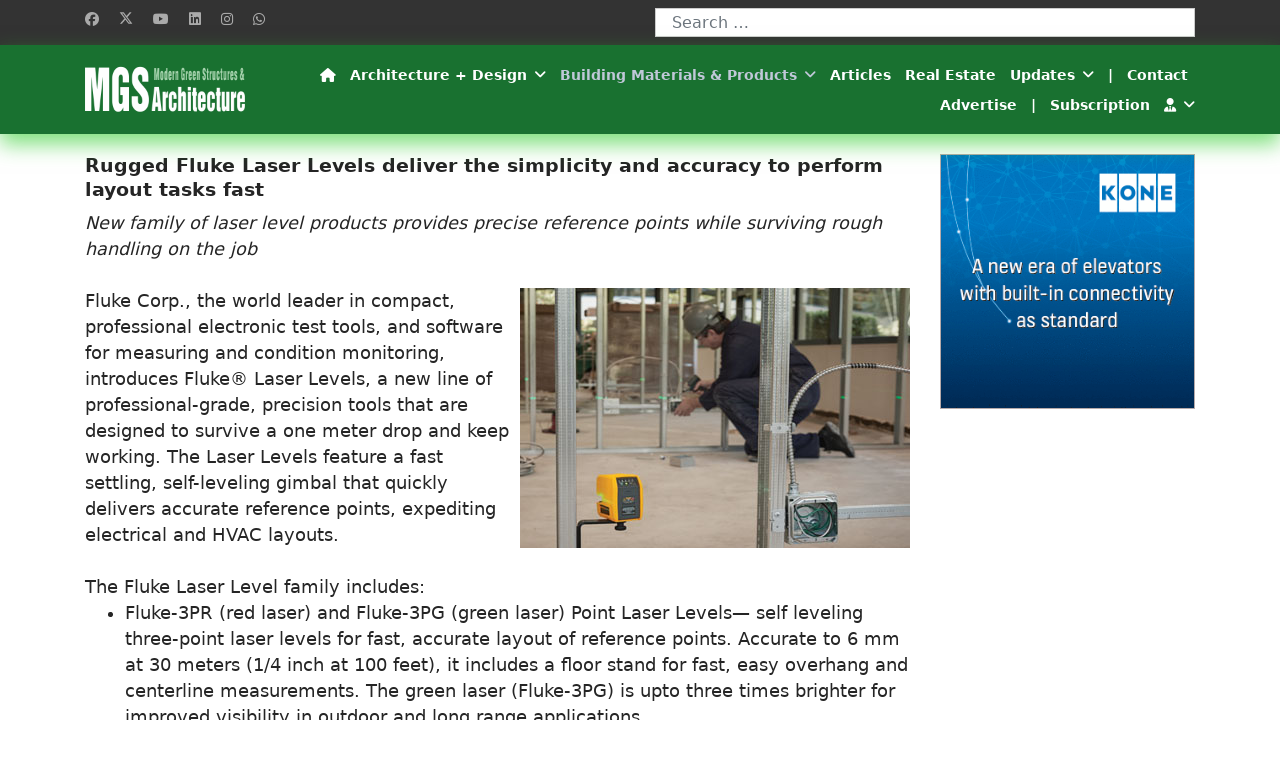

--- FILE ---
content_type: text/html; charset=utf-8
request_url: https://www.mgsarchitecture.in/building-materials-products/technology-automation/1381-rugged-fluke-laser-levels-deliver-the-simplicity-and-accuracy-to-perform-layout-tasks-fast.html
body_size: 11134
content:

<!doctype html>
<html lang="en-gb" dir="ltr">
	<head>
		
			<!-- add google analytics -->
			<!-- Global site tag (gtag.js) - Google Analytics -->
			<script async src='https://www.googletagmanager.com/gtag/js?id=G-5FZXRQW7HM'></script>
			<script>
				window.dataLayer = window.dataLayer || [];
				function gtag(){dataLayer.push(arguments);}
				gtag('js', new Date());

				gtag('config', 'G-5FZXRQW7HM');
			</script>
			
		<meta name="viewport" content="width=device-width, initial-scale=1, shrink-to-fit=no">
		<meta http-equiv="content-type" content="text/html; charset=utf-8">
	<meta name="description" content="Rugged Fluke the world leader in compact, professional electronic test tools, and software Laser Levels deliver the simplicity and accuracy to perform layout">
	<title>Rugged Fluke Laser Levels deliver the simplicity and accuracy to perform layout tasks fast - MGS Architecture</title>
	<link href="/images/favicon.ico" rel="icon" type="image/vnd.microsoft.icon">
	<link href="https://www.mgsarchitecture.in/search.opensearch" rel="search" title="OpenSearch MGS Architecture" type="application/opensearchdescription+xml">
<link href="/media/vendor/awesomplete/css/awesomplete.css?1.1.5" rel="stylesheet" />
	<link href="/media/vendor/joomla-custom-elements/css/joomla-alert.min.css?0.2.0" rel="stylesheet" />
	<link href="/templates/mgsarchitecture/css/bootstrap.min.css" rel="stylesheet" />
	<link href="/media/system/css/joomla-fontawesome.min.css" rel="stylesheet" />
	<link href="/templates/mgsarchitecture/css/template.css" rel="stylesheet" />
	<style>.logo-image {height:100%;}.logo-image-phone {height:100%;}</style>
<script src="/media/vendor/jquery/js/jquery.min.js?3.7.1"></script>
	<script src="/media/legacy/js/jquery-noconflict.min.js?504da4"></script>
	<script type="application/json" class="joomla-script-options new">{"data":{"breakpoints":{"tablet":991,"mobile":480},"header":{"stickyOffset":"100"}},"joomla.jtext":{"JSHOWPASSWORD":"Show Password","JHIDEPASSWORD":"Hide Password","MOD_FINDER_SEARCH_VALUE":"Search &hellip;","JLIB_JS_AJAX_ERROR_OTHER":"An error has occurred while fetching the JSON data: HTTP %s status code.","JLIB_JS_AJAX_ERROR_PARSE":"A parse error has occurred while processing the following JSON data:<br><code style=\"color:inherit;white-space:pre-wrap;padding:0;margin:0;border:0;background:inherit;\">%s</code>","ERROR":"Error","MESSAGE":"Message","NOTICE":"Notice","WARNING":"Warning","JCLOSE":"Close","JOK":"OK","JOPEN":"Open"},"finder-search":{"url":"/component/finder/?task=suggestions.suggest&format=json&tmpl=component&Itemid=101"},"system.paths":{"root":"","rootFull":"https://www.mgsarchitecture.in/","base":"","baseFull":"https://www.mgsarchitecture.in/"},"csrf.token":"6e7622ab9a64b1801f0b3de688b2515e","system.keepalive":{"interval":840000,"uri":"/component/ajax/?format=json"}}</script>
	<script src="/media/system/js/core.min.js?83f2c9"></script>
	<script src="/media/vendor/bootstrap/js/alert.min.js?5.3.2" type="module"></script>
	<script src="/media/vendor/bootstrap/js/button.min.js?5.3.2" type="module"></script>
	<script src="/media/vendor/bootstrap/js/carousel.min.js?5.3.2" type="module"></script>
	<script src="/media/vendor/bootstrap/js/collapse.min.js?5.3.2" type="module"></script>
	<script src="/media/vendor/bootstrap/js/dropdown.min.js?5.3.2" type="module"></script>
	<script src="/media/vendor/bootstrap/js/modal.min.js?5.3.2" type="module"></script>
	<script src="/media/vendor/bootstrap/js/offcanvas.min.js?5.3.2" type="module"></script>
	<script src="/media/vendor/bootstrap/js/popover.min.js?5.3.2" type="module"></script>
	<script src="/media/vendor/bootstrap/js/scrollspy.min.js?5.3.2" type="module"></script>
	<script src="/media/vendor/bootstrap/js/tab.min.js?5.3.2" type="module"></script>
	<script src="/media/vendor/bootstrap/js/toast.min.js?5.3.2" type="module"></script>
	<script src="/media/system/js/showon.min.js?891646" type="module"></script>
	<script src="/media/system/js/keepalive.min.js?08e025" type="module"></script>
	<script src="/media/system/js/fields/passwordview.min.js?d2a409" defer></script>
	<script src="/media/vendor/awesomplete/js/awesomplete.min.js?1.1.5" defer></script>
	<script src="/media/com_finder/js/finder.min.js?5729ed" type="module"></script>
	<script src="/media/system/js/messages.min.js?7a5169" type="module"></script>
	<script src="/templates/mgsarchitecture/js/main.js"></script>
	<script type="application/ld+json">{"@context":"https://schema.org","@graph":[{"@type":"Organization","@id":"https://www.mgsarchitecture.in/#/schema/Organization/base","name":"MGS Architecture","url":"https://www.mgsarchitecture.in/"},{"@type":"WebSite","@id":"https://www.mgsarchitecture.in/#/schema/WebSite/base","url":"https://www.mgsarchitecture.in/","name":"MGS Architecture","publisher":{"@id":"https://www.mgsarchitecture.in/#/schema/Organization/base"},"potentialAction":{"@type":"SearchAction","target":"https://www.mgsarchitecture.in/search.html?q={search_term_string}","query-input":"required name=search_term_string"}},{"@type":"WebPage","@id":"https://www.mgsarchitecture.in/#/schema/WebPage/base","url":"https://www.mgsarchitecture.in/building-materials-products/technology-automation/1381-rugged-fluke-laser-levels-deliver-the-simplicity-and-accuracy-to-perform-layout-tasks-fast.html","name":"Rugged Fluke Laser Levels deliver the simplicity and accuracy to perform layout tasks fast - MGS Architecture","description":"Rugged Fluke the world leader in compact, professional electronic test tools, and software Laser Levels deliver the simplicity and accuracy to perform layout","isPartOf":{"@id":"https://www.mgsarchitecture.in/#/schema/WebSite/base"},"about":{"@id":"https://www.mgsarchitecture.in/#/schema/Organization/base"},"inLanguage":"en-GB"},{"@type":"Article","@id":"https://www.mgsarchitecture.in/#/schema/com_content/article/1381","name":"Rugged Fluke Laser Levels deliver the simplicity and accuracy to perform layout tasks fast","headline":"Rugged Fluke Laser Levels deliver the simplicity and accuracy to perform layout tasks fast","inLanguage":"en-GB","thumbnailUrl":"images/Others/1381-RuggedFluke-LaserLevels.jpg","isPartOf":{"@id":"https://www.mgsarchitecture.in/#/schema/WebPage/base"}}]}</script>
	<script>template="mgsarchitecture";</script>
			</head>
	<body class="site helix-ultimate hu com_content com-content view-article layout-blog task-none itemid-146 en-gb ltr sticky-header layout-fluid offcanvas-init offcanvs-position-right">

		
		
		<div class="body-wrapper">
			<div class="body-innerwrapper">
								
<section id="sp-top-bar" >

						<div class="container">
				<div class="container-inner">
			
	
<div class="row">
	<div id="sp-top-bar-l" class="col-lg-6 "><div class="sp-column "><ul class="social-icons"><li class="social-icon-facebook"><a target="_blank" rel="noopener noreferrer" href="https://www.facebook.com/nbmcw1" aria-label="Facebook"><span class="fab fa-facebook" aria-hidden="true"></span></a></li><li class="social-icon-twitter"><a target="_blank" rel="noopener noreferrer" href="https://twitter.com/nbmmedia?helixMode=edit" aria-label="Twitter"><svg xmlns="http://www.w3.org/2000/svg" viewBox="0 0 512 512" fill="currentColor" style="width: 13.56px;position: relative;top: -1.5px;"><path d="M389.2 48h70.6L305.6 224.2 487 464H345L233.7 318.6 106.5 464H35.8L200.7 275.5 26.8 48H172.4L272.9 180.9 389.2 48zM364.4 421.8h39.1L151.1 88h-42L364.4 421.8z"/></svg></a></li><li class="social-icon-youtube"><a target="_blank" rel="noopener noreferrer" href="https://www.youtube.com/channel/UCQXypL-6AfDC165FTvmCdTw?helixMode=edit" aria-label="Youtube"><span class="fab fa-youtube" aria-hidden="true"></span></a></li><li class="social-icon-linkedin"><a target="_blank" rel="noopener noreferrer" href="https://www.linkedin.com/company/nbmcw?helixMode=edit" aria-label="Linkedin"><span class="fab fa-linkedin" aria-hidden="true"></span></a></li><li class="social-icon-instagram"><a target="_blank" rel="noopener noreferrer" href="https://www.instagram.com/nbm_cw/?helixMode=edit" aria-label="Instagram"><span class="fab fa-instagram" aria-hidden="true"></span></a></li><li class="social-icon-whatsapp"><a target="_blank" rel="noopener noreferrer" href="https://wa.me/919354587773?text=Hi" aria-label="Whatsapp"><span class="fab fa-whatsapp" aria-hidden="true"></span></a></li></ul></div></div><div id="sp-search" class="col-lg-6 "><div class="sp-column "><div class="sp-module "><div class="sp-module-content">
<form class="mod-finder js-finder-searchform form-search" action="/search.html" method="get" role="search">
    <input type="text" name="q" id="mod-finder-searchword97" class="js-finder-search-query form-control" value="" placeholder="Search &hellip;">
            </form>
</div></div></div></div></div>
							</div>
			</div>
			
	</section>

<header id="sp-header" >

						<div class="container">
				<div class="container-inner">
			
	
<div class="row">
	<div id="sp-logo" class="col-lg-2 "><div class="sp-column  d-flex align-items-center"><div class="logo"><a href="/">
				<img class='logo-image '
					srcset='https://www.mgsarchitecture.in/images/Logo.png 1x'
					src='https://www.mgsarchitecture.in/images/Logo.png'
					height='100%'
					alt='NBM Media Pvt. Ltd.'
				/>
				</a></div></div></div><div id="sp-menu" class="col-lg-10 "><div class="sp-column  d-flex align-items-center justify-content-end"><nav class="sp-megamenu-wrapper d-flex" role="HELIX_ULTIMATE_AIRA_NAVIGATION"><a id="offcanvas-toggler" aria-label="HELIX_ULTIMATE_NAVIGATION" class="offcanvas-toggler-right d-flex d-lg-none" href="#"><div class="burger-icon" aria-hidden="true"><span></span><span></span><span></span></div></a><ul class="sp-megamenu-parent menu-animation-rotate d-none d-lg-block"><li class="sp-menu-item"><a   href="/"  ><span class="fas fa-home"></span></a></li><li class="sp-menu-item sp-has-child"><span  class=" sp-menu-heading"  >Architecture + Design</span><div class="sp-dropdown sp-dropdown-main sp-menu-right" style="width: 300px;"><div class="sp-dropdown-inner"><ul class="sp-dropdown-items"><li class="sp-menu-item"><a   href="/architecture-design/architects-interior-designers.html"  >Architects &amp; Interior Designers</a></li><li class="sp-menu-item"><a   href="/architecture-design/projects.html"  >Projects</a></li><li class="sp-menu-item"><a   href="/architecture-design/interiors.html"  >Interiors</a></li></ul></div></div></li><li class="sp-menu-item sp-has-child active"><span  class=" sp-menu-heading"  >Building Materials &amp; Products</span><div class="sp-dropdown sp-dropdown-main sp-menu-right" style="width: 300px;"><div class="sp-dropdown-inner"><ul class="sp-dropdown-items"><li class="sp-menu-item"><a   href="/building-materials-products/architectural-hardware.html"  >Architectural Hardware</a></li><li class="sp-menu-item current-item active"><a aria-current="page"  href="/building-materials-products/technology-automation.html"  >Technology / Automation</a></li><li class="sp-menu-item"><a   href="/building-materials-products/doors-windows.html"  >Doors &amp; Windows</a></li><li class="sp-menu-item"><a   href="/building-materials-products/elevators.html"  >Elevators</a></li><li class="sp-menu-item"><a   href="/building-materials-products/facades.html"  >Façades</a></li><li class="sp-menu-item"><a   href="/building-materials-products/floorings.html"  >Floorings</a></li><li class="sp-menu-item"><a   href="/building-materials-products/furniture.html"  >Furniture &amp; Furnishings</a></li><li class="sp-menu-item"><a   href="/building-materials-products/insulation-hvac.html"  >Insulation + HVAC</a></li><li class="sp-menu-item"><a   href="/building-materials-products/kitchens.html"  >Kitchens</a></li><li class="sp-menu-item"><a   href="/building-materials-products/laminates-wood.html"  >Laminates / Wood</a></li><li class="sp-menu-item"><a   href="/building-materials-products/lighting.html"  >Lighting &amp; Electricals</a></li><li class="sp-menu-item"><a   href="/building-materials-products/paints.html"  >Paints</a></li><li class="sp-menu-item"><a   href="/building-materials-products/precast-peb.html"  >Precast / PEB</a></li><li class="sp-menu-item"><a   href="/building-materials-products/roofing.html"  >Roofing</a></li><li class="sp-menu-item"><a   href="/building-materials-products/sanitaryware-plumbing.html"  >Sanitaryware &amp; Plumbing</a></li><li class="sp-menu-item"><a   href="/building-materials-products/waterproofing.html"  >Waterproofing</a></li><li class="sp-menu-item"><a   href="/building-materials-products/articles.html"  >Articles</a></li><li class="sp-menu-item"><a   href="/building-materials-products/others.html"  >Others</a></li></ul></div></div></li><li class="sp-menu-item"><a   href="/interviews.html"  >Articles</a></li><li class="sp-menu-item"><a   href="/real-estate.html"  >Real Estate</a></li><li class="sp-menu-item sp-has-child"><span  class=" sp-menu-heading"  >Updates</span><div class="sp-dropdown sp-dropdown-main sp-menu-right" style="width: 300px;"><div class="sp-dropdown-inner"><ul class="sp-dropdown-items"><li class="sp-menu-item"><a   href="/updates/news.html"  >News</a></li><li class="sp-menu-item"><a   href="https://www.nbmcw.com/events.html"  rel="nofollow" >Upcoming Events</a></li><li class="sp-menu-item"><a   href="/updates/event-reports.html"  >Event Reports</a></li></ul></div></div></li><li class="sp-menu-item"><span  class=" sp-menu-heading"  >|</span></li><li class="sp-menu-item"><a   href="/contact.html"  >Contact</a></li><li class="sp-menu-item"><a   href="/advertise.html"  >Advertise</a></li><li class="sp-menu-item"><span  class=" sp-menu-heading"  >|</span></li><li class="sp-menu-item"><a   href="/subscription.html"  >Subscription</a></li><li class="sp-menu-item sp-has-child"><a   href="/login.html"  ><span class="fas fa-user-tie"></span></a><div class="sp-dropdown sp-dropdown-main sp-dropdown-mega sp-menu-left" style="width: 300px;"><div class="sp-dropdown-inner"><div class="row"><div class="col-sm-12"><ul class="sp-mega-group"><li class="item-224 module "><div class="sp-module "><div class="sp-module-content"><form id="login-form-224" class="mod-login" action="/building-materials-products/technology-automation/1381-rugged-fluke-laser-levels-deliver-the-simplicity-and-accuracy-to-perform-layout-tasks-fast.html" method="post">

    
    <div class="mod-login__userdata userdata">
        <div class="mod-login__username form-group">
                            <div class="input-group">
                    <input id="modlgn-username-224" type="text" name="username" class="form-control" autocomplete="username" placeholder="Username">
                    <label for="modlgn-username-224" class="visually-hidden">Username</label>
                    <span class="input-group-text" title="Username">
                        <span class="icon-user icon-fw" aria-hidden="true"></span>
                    </span>
                </div>
                    </div>

        <div class="mod-login__password form-group">
                            <div class="input-group">
                    <input id="modlgn-passwd-224" type="password" name="password" autocomplete="current-password" class="form-control" placeholder="Password">
                    <label for="modlgn-passwd-224" class="visually-hidden">Password</label>
                    <button type="button" class="btn btn-secondary input-password-toggle">
                        <span class="icon-eye icon-fw" aria-hidden="true"></span>
                        <span class="visually-hidden">Show Password</span>
                    </button>
                </div>
                    </div>

                    <div class="mod-login__remember form-group">
                <div id="form-login-remember-224" class="form-check">
                    <label class="form-check-label">
                        <input type="checkbox" name="remember" class="form-check-input" value="yes">
                        Remember Me                    </label>
                </div>
            </div>
        
        
        <div class="mod-login__submit form-group">
            <button type="submit" name="Submit" class="btn btn-primary">Log in</button>
        </div>

                    <ul class="mod-login__options list-unstyled">
                <li>
                    <a href="/login.html?view=reset">
                    Forgot your password?</a>
                </li>
                <li>
                    <a href="/login.html?view=remind">
                    Forgot your username?</a>
                </li>
                                <li>
                    <a href="/register.html">
                    Create an account <span class="icon-register" aria-hidden="true"></span></a>
                </li>
                            </ul>
        <input type="hidden" name="option" value="com_users">
        <input type="hidden" name="task" value="user.login">
        <input type="hidden" name="return" value="[base64]">
        <input type="hidden" name="6e7622ab9a64b1801f0b3de688b2515e" value="1">    </div>
    </form>
</div></div></li><li class="item-165 menu_item item-header"></li><li class="item-167 menu_item item-header"></li><li class="item-177 menu_item item-header"></li></ul></div></div></div></div></li></ul></nav></div></div></div>
							</div>
			</div>
			
	</header>

<section id="sp-main-body" >

										<div class="container">
					<div class="container-inner">
						
	
<div class="row">
	
<main id="sp-component" class="col-lg-9 ">
	<div class="sp-column ">
		<div id="system-message-container" aria-live="polite">
	</div>


		
		<div class="com-content-article item-page">
    <meta itemprop="inLanguage" content="en-GB">
    
    
        <div class="page-header">
        <h1>
            Rugged Fluke Laser Levels deliver the simplicity and accuracy to perform layout tasks fast        </h1>
                            </div>
        
        
    
    
        
                                    <div class="com-content-article__body">
        <em>New family of laser level products provides precise reference points while surviving rough handling on the job</em><br /><br />
<div style="float: right; width: 400px;" align="right"><img src="/images/Others/1381-RuggedFluke-LaserLevels.jpg" alt="Rugged Fluke Laser Levels" /></div>
Fluke Corp., the world leader in compact, professional electronic test tools, and software for measuring and condition monitoring, introduces Fluke® Laser Levels, a new line of professional-grade, precision tools that are designed to survive a one meter drop and keep working. The Laser Levels feature a fast settling, self-leveling gimbal that quickly delivers accurate reference points, expediting electrical and HVAC layouts. <br /><br /> The Fluke Laser Level family includes:
<ul>
<li style="padding-bottom: 7px;">Fluke-3PR (red laser) and Fluke-3PG (green laser) Point Laser Levels— self leveling three-point laser levels for fast, accurate layout of reference points. Accurate to 6 mm at 30 meters (1/4 inch at 100 feet), it includes a floor stand for fast, easy overhang and centerline measurements. The green laser (Fluke-3PG) is upto three times brighter for improved visibility in outdoor and long range applications.</li>
<li style="padding-bottom: 7px;">Fluke-180LR and Fluke-180LG Line Laser Levels— self-leveling, horizontal- and vertical-cross line laser levels for rapid, accurate (3 mm at 10 meters; 1/8 inch at 30 feet) leveling and layout.</li>
<li style="padding-bottom: 7px;">Fluke-LDR and Fluke-LDG Laser Line Detectors — laser line detectors for use in high ambient light settings with visual and audible indicators for ease of use. The detectors are compatible with Fluke-180LR (Fluke-LDR) or Fluke-180LG (Fluke-LDG) models and include mounting bracket for quick, steady positioning.</li>
<li>Fluke-180LR System and Fluke-180LG Systems — comprehensive self-leveling, horizontal- and vertical-cross line laser level systems that include laser line detector and detector bracket for use in high ambient light settings.</li>
</ul>
All laser level models include magnetic wall brackets for easy, stable mounting.    </div>

                    			<div class="clear">
                <dl class="article-info text-muted">

            <dt class="article-info-term">
                    </dt>

        
        
        
        
        
    
            
        
            </dl>
				
<dl class="article-info">
	<dd class="published">
		<i class="fa fa-book"></i>
		MGS Architecture January 2017	</dd>
</dl>
                <div class="nbmcw-social-share">
    <ul>
        <li>
            <div class="whatsapp" data-toggle="tooltip" data-placement="top" title="Share on whatsapp">

                <a class="whatsapp" href="https://api.whatsapp.com//send?text=*Rugged Fluke Laser Levels deliver the simplicity and accuracy to perform layout tasks fast*%0ahttps://www.mgsarchitecture.in/building-materials-products/technology-automation/1381-rugged-fluke-laser-levels-deliver-the-simplicity-and-accuracy-to-perform-layout-tasks-fast.html" target="_blank" aria-label="Share on whatsapp">

                    <i class="fab fa-whatsapp"></i>
                </a>

            </div>
        </li>
        <li>
            <div class="facebook" data-toggle="tooltip" data-placement="top" title="Share on Facebook">

                <a class="facebook" onClick="window.open('http://www.facebook.com/sharer.php?u=https://www.mgsarchitecture.in/building-materials-products/technology-automation/1381-rugged-fluke-laser-levels-deliver-the-simplicity-and-accuracy-to-perform-layout-tasks-fast.html','Facebook','width=600,height=300,left='+(screen.availWidth/2-300)+',top='+(screen.availHeight/2-150)+''); return false;" href="http://www.facebook.com/sharer.php?u=https://www.mgsarchitecture.in/building-materials-products/technology-automation/1381-rugged-fluke-laser-levels-deliver-the-simplicity-and-accuracy-to-perform-layout-tasks-fast.html" aria-label="Share on facebook">

                    <i class="fab fa-facebook"></i>
                </a>

            </div>
        </li>
        <li>
            <div class="twitter"  data-toggle="tooltip" data-placement="top" title="Share on Twitter">

                <a class="twitter" onClick="window.open('http://twitter.com/share?url=https://www.mgsarchitecture.in/building-materials-products/technology-automation/1381-rugged-fluke-laser-levels-deliver-the-simplicity-and-accuracy-to-perform-layout-tasks-fast.html&amp;text=Rugged%20Fluke%20Laser%20Levels%20deliver%20the%20simplicity%20and%20accuracy%20to%20perform%20layout%20tasks%20fast','Twitter share','width=600,height=300,left='+(screen.availWidth/2-300)+',top='+(screen.availHeight/2-150)+''); return false;" href="http://twitter.com/share?url=https://www.mgsarchitecture.in/building-materials-products/technology-automation/1381-rugged-fluke-laser-levels-deliver-the-simplicity-and-accuracy-to-perform-layout-tasks-fast.html&amp;text=Rugged%20Fluke%20Laser%20Levels%20deliver%20the%20simplicity%20and%20accuracy%20to%20perform%20layout%20tasks%20fast" aria-label="Share on twitter">
                    <i class="fab fa-twitter"></i>
                </a>

            </div>
        </li>
        <li>
            <div class="linkedin">
                <a class="linkedin" data-toggle="tooltip" data-placement="top" title="Share on Linkedin" onClick="window.open('http://www.linkedin.com/shareArticle?mini=true&url=https://www.mgsarchitecture.in/building-materials-products/technology-automation/1381-rugged-fluke-laser-levels-deliver-the-simplicity-and-accuracy-to-perform-layout-tasks-fast.html','Linkedin','width=585,height=666,left='+(screen.availWidth/2-292)+',top='+(screen.availHeight/2-333)+''); return false;" href="http://www.linkedin.com/shareArticle?mini=true&url=https://www.mgsarchitecture.in/building-materials-products/technology-automation/1381-rugged-fluke-laser-levels-deliver-the-simplicity-and-accuracy-to-perform-layout-tasks-fast.html"  aria-label="Share on linkedin">

                <i class="fab fa-linkedin"></i></a>
            </div>
        </li>
    </ul>
</div>            </div>
            
		            <div class="knowmoreform">
                <div class="form-header">
                    <a href="/product-info.html?id=1381">Click Here<br/>To Know More or to Contact the Manufacturer</a></div>
				
<!----
                <div class="form-content">
                                    </div>
-->
            </div>
<!----
            <script type="application/javascript">
            $(".form-header").click(function() {
              $('.form-header').toggleClass('collapse');
              $('.form-content').slideToggle().toggleClass('active');
              if ($('.form-content').hasClass('active')) {
                $('.form-header').text('Please fill in your details');
              } else {
                $('.form-header').html('Click Here<br/>To Know More or to Contact the Manufacturer');
              }
            });
            </script>
-->
                            
        
<nav class="pagenavigation">
    <ul class="pagination">
            <li class="previous page-item">
			<a class="btn btn-primary" href="/building-materials-products/technology-automation/1394-new-air-purifiers-by-crusaders-technologies.html" rel="prev">
            <span class="visually-hidden">
                Previous article: New Air Purifiers by Crusaders Technologies            </span>
            <span class="icon-chevron-left" aria-hidden="true"></span> <span aria-hidden="true">Prev</span>            </a>
		</li>
                <li class="next page-item">
			<a class="btn btn-primary" href="/building-materials-products/technology-automation/1378-home-automation-staying-connected.html" rel="next">
            <span class="visually-hidden">
                Next article: Home Automation- Staying Connected            </span>
            <span aria-hidden="true">Next</span> <span class="icon-chevron-right" aria-hidden="true"></span>            </a>
		</li>
        </ul>
</nav>
                                                            </div>
<div class="cat-items related">
    						<div class="cat-item">
				<figure class="left item-image">
			<picture>
				<source srcset="/images/line.webp" media="(max-width: 575.99px)">				<img src="/images/Technology-Automation/Pippit-AI-logo.webp" alt="Pippit-AI" width="300" height="225" />			</picture>
		</figure>
		
		<div class="item-content">
			<div class="page-header">
				<h2>From Idea Fog to Visual Flow: How AI Storyboards Help Creators Think in Scenes, Not Scripts</h2>
			</div>
			<div class="introtext">You know it: dozens of ideas floating in your head, half-written hooks in your Notes app, visual moments you can almost see-but the moment you try to write a</div>
			<p class="readmore"><a class="btn-readmore" href="/building-materials-products/technology-automation/4650-from-idea-fog-to-visual-flow-how-ai-storyboards-help-creators-think-in-scenes-not-scripts.html"> <span class="icon-chevron-right" aria-hidden="true"></span> Read more ...</a> </p>
		</div>
	</div>
					<div class="cat-item">
				<figure class="left item-image">
			<picture>
				<source srcset="/images/line.webp" media="(max-width: 575.99px)">				<img src="/images/Technology-Automation/4071-Design-Thinking.jpg" alt="Heralding a New Era in Design Thinking" width="300" height="225" />			</picture>
		</figure>
		
		<div class="item-content">
			<div class="page-header">
				<h2>Heralding a New Era in Design Thinking</h2>
			</div>
			<div class="introtext">Technology is driving creativity in Architecture & Design by blending the power of Artiﬁcial Intelligence with Architectural Design. By using AI, architects can explore new possibilities in form, materiality, and construction methods.</div>
			<p class="readmore"><a class="btn-readmore" href="/building-materials-products/technology-automation/4071-heralding-a-new-era-in-design-thinking.html"> <span class="icon-chevron-right" aria-hidden="true"></span> Read more ...</a> </p>
		</div>
	</div>
					<div class="cat-item">
				<figure class="left item-image">
			<picture>
				<source srcset="/images/line.webp" media="(max-width: 575.99px)">				<img src="/images/Technology-Automation/4070-Buro-Happold.jpg" alt="Innovative Approach to Design and Engineering" width="300" height="225" />			</picture>
		</figure>
		
		<div class="item-content">
			<div class="page-header">
				<h2>Innovative Approach to Design and Engineering</h2>
			</div>
			<div class="introtext">With our innovative approach to complex projects, we deliver engineering solutions that are both creative and practical. Our approach combines technical expertise with a deep understanding of architectural vision, ensuring that each</div>
			<p class="readmore"><a class="btn-readmore" href="/building-materials-products/technology-automation/4070-innovative-approach-to-design-and-engineering.html"> <span class="icon-chevron-right" aria-hidden="true"></span> Read more ...</a> </p>
		</div>
	</div>
					<div class="cat-item">
				<figure class="left item-image">
			<picture>
				<source srcset="/images/line.webp" media="(max-width: 575.99px)">				<img src="/images/Technology-Automation/4069-BeeGraphy.jpg" alt="Revolutionizing Computational Design through Cloud-Based Parametric Modelling" width="300" height="225" />			</picture>
		</figure>
		
		<div class="item-content">
			<div class="page-header">
				<h2>Revolutionizing Computational Design through Cloud-Based Parametric Modelling</h2>
			</div>
			<div class="introtext">BeeGraphy is pioneering the development of the first online parametric 3D modeling software based on NURBS algorithms. This innovative platform is set to transform the fields of computational design, architecture, engineering, and</div>
			<p class="readmore"><a class="btn-readmore" href="/building-materials-products/technology-automation/4069-revolutionizing-computational-design-through-cloud-based-parametric-modelling.html"> <span class="icon-chevron-right" aria-hidden="true"></span> Read more ...</a> </p>
		</div>
	</div>
					<div class="cat-item">
				<figure class="left item-image">
			<picture>
				<source srcset="/images/line.webp" media="(max-width: 575.99px)">				<img src="/images/Technology-Automation/4068-Architectural-Innovation.jpg" alt="Blurring the Lines Between Architecture and AI Art" width="300" height="225" />			</picture>
		</figure>
		
		<div class="item-content">
			<div class="page-header">
				<h2>Blurring the Lines Between Architecture and AI Art</h2>
			</div>
			<div class="introtext">Architecture is being redefined by merging AI with traditional design processes, transforming the built environment in innovative ways, and challenging conventional boundaries.</div>
			<p class="readmore"><a class="btn-readmore" href="/building-materials-products/technology-automation/4068-blurring-the-lines-between-architecture-and-ai-art.html"> <span class="icon-chevron-right" aria-hidden="true"></span> Read more ...</a> </p>
		</div>
	</div>
					<div class="cat-item">
				<figure class="left item-image">
			<picture>
				<source srcset="/images/line.webp" media="(max-width: 575.99px)">				<img src="/images/Technology-Automation/4067-Milan.jpg" alt="Integrating Advanced Technology with Creative Exploration" width="300" height="225" />			</picture>
		</figure>
		
		<div class="item-content">
			<div class="page-header">
				<h2>Integrating Advanced Technology with Creative Exploration</h2>
			</div>
			<div class="introtext">Computational design has revolutionized architectural practice through innovative use of digital tools and algorithms that help create complex, optimized, and responsive architectural forms, pushing the boundaries of design</div>
			<p class="readmore"><a class="btn-readmore" href="/building-materials-products/technology-automation/4067-integrating-advanced-technology-with-creative-exploration.html"> <span class="icon-chevron-right" aria-hidden="true"></span> Read more ...</a> </p>
		</div>
	</div>
					<div class="cat-item">
				<figure class="left item-image">
			<picture>
				<source srcset="/images/line.webp" media="(max-width: 575.99px)">				<img src="/images/Technology-Automation/4066-Finch3D.jpg" alt="Pioneering the Future of Architecture with Finch3D" width="300" height="225" />			</picture>
		</figure>
		
		<div class="item-content">
			<div class="page-header">
				<h2>Pioneering the Future of Architecture with Finch3D</h2>
			</div>
			<div class="introtext">In the rapidly evolving ﬁeld of architecture, where the boundaries between human creativity and machine precision are increasingly blurred, Finch3D stands out as a groundbreaking tool that is transforming the way architects</div>
			<p class="readmore"><a class="btn-readmore" href="/building-materials-products/technology-automation/4066-pioneering-the-future-of-architecture-with-finch3d.html"> <span class="icon-chevron-right" aria-hidden="true"></span> Read more ...</a> </p>
		</div>
	</div>
					<div class="cat-item">
				<figure class="left item-image">
			<picture>
				<source srcset="/images/line.webp" media="(max-width: 575.99px)">				<img src="/images/Technology-Automation/4065-MorphRE.jpg" alt="Designing Smarter Cities" width="300" height="225" />			</picture>
		</figure>
		
		<div class="item-content">
			<div class="page-header">
				<h2>Designing Smarter Cities</h2>
			</div>
			<div class="introtext">In a rapidly urbanizing world, the challenges of creating sustainable, resilient, and inclusive cities are immense. However, technologies like BIM and AI offer a new way forward, transforming urban planning into a collaborative, data-driven</div>
			<p class="readmore"><a class="btn-readmore" href="/building-materials-products/technology-automation/4065-designing-smarter-cities.html"> <span class="icon-chevron-right" aria-hidden="true"></span> Read more ...</a> </p>
		</div>
	</div>
					<div class="cat-item">
				<figure class="left item-image">
			<picture>
				<source srcset="/images/line.webp" media="(max-width: 575.99px)">				<img src="/images/Technology-Automation/4064-HSNRGB-Studio.jpg" alt="Intersection of Architecture and AI Art" width="300" height="225" />			</picture>
		</figure>
		
		<div class="item-content">
			<div class="page-header">
				<h2>Intersection of Architecture and AI Art</h2>
			</div>
			<div class="introtext">In the realm of contemporary architecture and digital art, we are taking an innovative approach that merges traditional architectural principles with cutting-edge artiﬁcial intelligence (AI), creating works that challenge the boundaries</div>
			<p class="readmore"><a class="btn-readmore" href="/building-materials-products/technology-automation/4064-intersection-of-architecture-and-ai-art.html"> <span class="icon-chevron-right" aria-hidden="true"></span> Read more ...</a> </p>
		</div>
	</div>
					<div class="cat-item">
				<figure class="left item-image">
			<picture>
				<source srcset="/images/line.webp" media="(max-width: 575.99px)">				<img src="/images/Technology-Automation/4063-rat-Studio.jpg" alt="Deep Research Fuelling Design Innovation" width="300" height="225" />			</picture>
		</figure>
		
		<div class="item-content">
			<div class="page-header">
				<h2>Deep Research Fuelling Design Innovation</h2>
			</div>
			<div class="introtext">Computational design directs both aesthetic exploration and technical precision, setting new standards across diverse domains—from facades and interiors to installations and residential spaces.</div>
			<p class="readmore"><a class="btn-readmore" href="/building-materials-products/technology-automation/4063-deep-research-fuelling-design-innovation.html"> <span class="icon-chevron-right" aria-hidden="true"></span> Read more ...</a> </p>
		</div>
	</div>
		    </div>


			</div>
</main>
<aside id="sp-right-banner" class="col-lg-3 d-none d-sm-none d-md-none d-lg-block"><div class="sp-column "><div class="sp-module "><div class="sp-module-content"><div class="mod-banners bannergroup">

    <div class="mod-banners__item banneritem">
                		                                                                                                                                                                                                                                                <a
							href="/component/banners/click/19.html" target="_blank" rel="noopener noreferrer">
							<picture><source srcset="https://www.mgsarchitecture.in/" media="(max-width: 575.99px)" />
                            <img
                                src="https://www.mgsarchitecture.in/images/banners/Dx.gif"
                                alt="Kone - DX Class Elevator"
                                width="100%"                                height="100%"                            >
                            </picture>
                        </a>
                                                            </div>

</div>
</div></div></div></aside></div>
											</div>
				</div>
						
	</section>

<section id="sp-verticals" >

						<div class="container">
				<div class="container-inner">
			
	
<div class="row">
	<div id="sp-vert-1" class="col-lg-3 "><div class="sp-column "><div class="sp-module "><h3 class="sp-module-title">MGS Architecture</h3><div class="sp-module-content">
<div id="mod-custom101" class="mod-custom custom">
    <div class="coverborder"><a href="/component/banners/click/78.html" target="_blank" rel="nofollow"><img src="/images/coverpages/MGS/2025/MGS-December-2025.webp" alt="Modern Green Structures &amp; Architecture" width="225" height="300" title="MGS Architecture December 2025" loading="lazy" /></a></div><div class="navigate"><a href="/component/banners/click/78.html" target="_blank" class="btn btn-primary" rel="nofollow">View Online</a> <a href="/mgs-download-latest-issue.html" class="btn btn-primary">Download</a></div>
<div class="navigate"><a href="/mgs-architecture-archives.html" class="btn btn-primary">Previous Issues</a> <a href="/subscription.html" class="btn btn-primary">Subscribe Now</a></div></div>
</div></div></div></div><div id="sp-vert-2" class="col-lg-2 "><div class="sp-column "><div class="sp-module "><h3 class="sp-module-title">NBM&CW</h3><div class="sp-module-content">
<div id="mod-custom102" class="mod-custom custom">
    <div class="coverborder"><a href="/component/banners/click/77.html" target="_blank" rel="nofollow"><img src="/images/coverpages/NBMCW/2026/NBMCW-January-2026.webp" alt="New Building Material &amp; Construction World" width="225" height="300" title="NBMCW January 2026" loading="lazy" /></a></div><div class="navigate"><a href="/component/banners/click/77.html" target="_blank" class="btn btn-primary" rel="nofollow">View Online</a> <a href="/nbmcw-download-latest-issue.html" class="btn btn-primary">Download</a></div>
<div class="navigate"><a href="/nbmcw-archives.html" class="btn btn-primary">Previous Issues</a> <a href="/subscription.html" class="btn btn-primary">Subscribe Now</a></div></div>
</div></div></div></div><div id="sp-vert-3" class="col-lg-2 "><div class="sp-column "><div class="sp-module "><h3 class="sp-module-title">Concrete Construction</h3><div class="sp-module-content">
<div id="mod-custom175" class="mod-custom custom">
    <div class="coverborder"><a href="/component/banners/click/80.html" target="_blank" rel="nofollow"><img src="/images/coverpages/Concrete/2025/ICCT-November-December-2025.webp" alt="Concrete Construction" width="225" height="300" title="ICCT November-December 2025" loading="lazy" /></a></div><div class="navigate"><a href="/component/banners/click/80.html" target="_blank" class="btn btn-primary" rel="nofollow">View Online</a> <a href="/concrete-construction-latest-issue.html" class="btn btn-primary">Download</a></div>
<div class="navigate"><a href="/concrete-construction-archives.html" class="btn btn-primary">Previous Issues</a> <a href="/subscription.html" class="btn btn-primary">Subscribe Now</a></div></div>
</div></div></div></div><div id="sp-vert-4" class="col-lg-2 "><div class="sp-column "><div class="sp-module "><h3 class="sp-module-title">L&ST</h3><div class="sp-module-content">
<div id="mod-custom103" class="mod-custom custom">
    <div class="coverborder">
	<a href="/component/banners/click/79.html" target="_blank" rel="nofollow"><img title="Lifting &amp; Specialized Transport LST September-October 2025" src="/images/coverpages/Lifting/2025/LST-September-October-2025.webp" alt="Lifting &amp; Specialized Transport" width="225" height="300" loading="lazy" /></a>
</div>
<div class="navigate">
	<a class="btn btn-primary" href="/component/banners/click/79.html" target="_blank" rel="nofollow">View Online</a>
	<a class="btn btn-primary" href="/lifting-specialized-transport-archives.html">Previous Issues</a>
</div>
<div class="navigate">
	<a class="btn btn-primary btn-fs" href="/lifting-specialized-transport-download-latest-issue.html">Download</a>
</div></div>
</div></div></div></div><div id="sp-vert-5" class="col-lg-3 "><div class="sp-column "><div class="sp-module "><h3 class="sp-module-title">II&TW</h3><div class="sp-module-content">
<div id="mod-custom104" class="mod-custom custom">
    <div class="coverborder">
	<a href="/component/banners/click/81.html" target="_blank" rel="nofollow"><img src="/images/coverpages/iitw/2026/IITW-January10-2026.webp" alt="Indian Infrastructure &amp; Tenders Week" width="225" height="300" title="Indian Infrastructure &amp; Tenders Week January 10, 2026" loading="lazy" /></a>
</div>
<div class="navigate">
	<a href="/component/banners/click/81.html" target="_blank" class="btn btn-primary" rel="nofollow">View Online</a>
	<a href="/iitw-archives.html" class="btn btn-primary">Previous Issues</a>
</div>
<div class="navigate">
	<a href="/iitw-download-latest-issue.html" class="btn btn-primary btn-fs">Download</a>
</div></div>
</div></div></div></div></div>
							</div>
			</div>
			
	</section>

<section id="sp-bottom" >

						<div class="container">
				<div class="container-inner">
			
	
<div class="row">
	<div id="sp-bottom-1" class="col-lg-3 "><div class="sp-column "><div class="sp-module "><div class="sp-module-content">
<div id="mod-custom196" class="mod-custom custom">
    <a href="/about-us.html">About Us</a><br /> <a href="/contact.html">Contact</a><br /> <a href="/advertise.html">Advertise</a><br /> <a href="/subscription.html">Subscribe</a></div>
</div></div></div></div><div id="sp-bottom-2" class="col-lg-3 "><div class="sp-column "><div class="sp-module "><div class="sp-module-content">
<div id="mod-custom197" class="mod-custom custom">
    <a href="/terms-conditions.html">Terms &amp; Conditions</a><br /> <a href="/privacy-policy.html">Privacy Policy</a><br /> <a href="/cancellation-refund-policy.html">Cancellation / Refund Policy</a><br /> <a href="/disclaimer.html">Disclaimer</a></div>
</div></div></div></div><div id="sp-bottom-3" class="col-lg-6 "><div class="sp-column "><div class="sp-module "><div class="sp-module-content">
<div id="mod-custom198" class="mod-custom custom">
    <div style="padding: 10px 0px 20px 0px;">To get latest updates on whatsapp, Save <a href="https://wa.me/919354587773" target="_blank" rel="noopener" style="font-weight: 600;">+91 93545 87773</a> and send us a 'Saved' message</div>
<a href="/enewsletter.html">Click Here to Subscribe to Our eNewsletter.</a></div>
</div></div></div></div></div>
							</div>
			</div>
			
	</section>

<section id="sp-nbm-copyright" >

						<div class="container">
				<div class="container-inner">
			
	
<div class="row">
	<div id="sp-copyright" class="col-lg-12 "><div class="sp-column "><span class="sp-copyright">NBM Media Pvt. Ltd. | All rights reserved © 2026</span></div></div></div>
							</div>
			</div>
			
	</section>
			</div>
		</div>

		<!-- Off Canvas Menu -->
		<div class="offcanvas-overlay"></div>
		<!-- Rendering the offcanvas style -->
		<!-- If canvas style selected then render the style -->
		<!-- otherwise (for old templates) attach the offcanvas module position -->
					<div class="offcanvas-menu border-menu">
	<div class="d-flex align-items-center p-3">
				<a href="#" class="close-offcanvas" aria-label="HELIX_ULTIMATE_CLOSE_OFFCANVAS_ARIA_LABEL">
			<div class="burger-icon">
				<span></span>
				<span></span>
				<span></span>
			</div>
		</a>
	</div>
	<div class="offcanvas-inner">
		<div class="d-flex header-modules mb-2">
			
					</div>
		
					<div class="sp-module _menu"><div class="sp-module-content"><ul class="menu">
<li class="item-101 default"><a href="/" >Home</a></li><li class="item-141 menu-deeper menu-parent"><span class="nav-header ">Architecture + Design<span class="menu-toggler"></span></span><ul class="menu-child"><li class="item-142"><a href="/architecture-design/architects-interior-designers.html" >Architects &amp; Interior Designers</a></li><li class="item-143"><a href="/architecture-design/projects.html" >Projects</a></li><li class="item-205"><a href="/architecture-design/interiors.html" >Interiors</a></li></ul></li><li class="item-144 active menu-deeper menu-parent"><span class="nav-header ">Building Materials &amp; Products<span class="menu-toggler"></span></span><ul class="menu-child"><li class="item-145"><a href="/building-materials-products/architectural-hardware.html" >Architectural Hardware</a></li><li class="item-146 current active"><a href="/building-materials-products/technology-automation.html" >Technology / Automation</a></li><li class="item-147"><a href="/building-materials-products/doors-windows.html" >Doors &amp; Windows</a></li><li class="item-148"><a href="/building-materials-products/elevators.html" >Elevators</a></li><li class="item-149"><a href="/building-materials-products/facades.html" >Façades</a></li><li class="item-150"><a href="/building-materials-products/floorings.html" >Floorings</a></li><li class="item-151"><a href="/building-materials-products/furniture.html" >Furniture &amp; Furnishings</a></li><li class="item-152"><a href="/building-materials-products/insulation-hvac.html" >Insulation + HVAC</a></li><li class="item-153"><a href="/building-materials-products/kitchens.html" >Kitchens</a></li><li class="item-154"><a href="/building-materials-products/laminates-wood.html" >Laminates / Wood</a></li><li class="item-155"><a href="/building-materials-products/lighting.html" >Lighting &amp; Electricals</a></li><li class="item-156"><a href="/building-materials-products/paints.html" >Paints</a></li><li class="item-157"><a href="/building-materials-products/precast-peb.html" >Precast / PEB</a></li><li class="item-158"><a href="/building-materials-products/roofing.html" >Roofing</a></li><li class="item-159"><a href="/building-materials-products/sanitaryware-plumbing.html" >Sanitaryware &amp; Plumbing</a></li><li class="item-160"><a href="/building-materials-products/waterproofing.html" >Waterproofing</a></li><li class="item-161"><a href="/building-materials-products/articles.html" >Articles</a></li><li class="item-162"><a href="/building-materials-products/others.html" >Others</a></li></ul></li><li class="item-176"><a href="/interviews.html" >Articles</a></li><li class="item-164"><a href="/real-estate.html" >Real Estate</a></li><li class="item-163 menu-deeper menu-parent"><span class="nav-header ">Updates<span class="menu-toggler"></span></span><ul class="menu-child"><li class="item-166"><a href="/updates/news.html" >News</a></li><li class="item-222"><a href="https://www.nbmcw.com/events.html" rel="nofollow">Upcoming Events</a></li><li class="item-169"><a href="/updates/event-reports.html" >Event Reports</a></li></ul></li><li class="item-170"><span class="nav-header ">|</span></li><li class="item-171"><a href="/contact.html" >Contact</a></li><li class="item-172"><a href="/advertise.html" >Advertise</a></li><li class="item-173"><span class="nav-header ">|</span></li><li class="item-174"><a href="/subscription.html" >Subscription</a></li><li class="item-175"><a href="/login.html" >Login</a></li></ul>
</div></div>
		
		
		
				
		
		<!-- custom module position -->
		
	</div>
</div>				

		
		

		<!-- Go to top -->
					</body>
</html>

--- FILE ---
content_type: text/css
request_url: https://www.mgsarchitecture.in/templates/mgsarchitecture/css/template.css
body_size: 6233
content:
@charset "UTF-8";
:root{--header_height: $header_height}body{text-rendering:auto;-webkit-font-smoothing:antialiased;-moz-osx-font-smoothing:grayscale}body,.sp-preloader{background-color:#ffffff;color:#252525}a,a:hover,a:focus,a:active{color:#003e6b;text-decoration:none}a{color:#015287;transition:color 400ms, background-color 400ms}img{display:block;max-width:100%;height:auto}.container{padding-left:15px;padding-right:15px}#sp-top-bar{background:#333333;color:#aaaaaa;padding:8px 0;font-size:0.875rem}#sp-top-bar a{color:#aaaaaa}#sp-top-bar .sp-module{display:block;margin:0 0 0 1.25rem;float:right;width:100%}#sp-top-bar .sp-module .awesomplete{display:block}#sp-top-bar .sp-module .form-control{padding:0.1rem 1rem}ul.social-icons{list-style:none;padding:0;margin:0;display:inline-block;vertical-align:middle}ul.social-icons>li{display:inline-block;line-height:1.5}ul.social-icons>li:not(:last-child){margin-right:20px}#sp-menu>.sp-column{height:100%}#sp-header{background:#197130;width:100%;position:relative;z-index:99;box-shadow:0 10px 20px rgba(37, 202, 34, 0.6);animation:spFadeIn 0.5s}#sp-header .logo{display:inline-flex;margin:0;align-items:center}#sp-header .logo a{font-size:24px;line-height:1;margin:0;padding:0}#sp-header .logo p{margin:5px 0 0}#sp-header.header-sticky{position:fixed;z-index:9999;top:0;left:0;width:100%;animation:spFadeInDown 0.5s}#sp-header nav.sp-megamenu-wrapper #offcanvas-toggler{display:none}.burger-icon{width:25px;cursor:pointer}.burger-icon>span{display:block;height:2px;background-color:#000;margin:5px 0;transition:background-color 0.3s ease-in, opacity 0.3s ease-in, transform 0.3s ease-in}.body-innerwrapper{overflow-x:hidden}#sp-main-body{padding:0px}#sp-bottom{padding:20px;font-size:14px;line-height:1.6}#sp-bottom .sp-module{margin-bottom:0px}#system-message-container{position:fixed;bottom:0px;right:15px;max-width:350px;z-index:9999}#system-message-container .alert{font-size:13px;line-height:1.5}#system-message-container .alert>.btn-close{position:absolute;right:5px;top:5px;cursor:pointer}#system-message-container joomla-alert{font-size:13px}.banneritem{position:relative;border:1px solid #b6aaaa}#sp-verticals{border-top:1px solid #ecf14f;box-shadow:0px 0px 6px 0px #644915;padding:20px 0 10px 0;margin:20px 0 0 0}#sp-verticals .sp-module-title{border-radius:calc(.75rem - 1px) calc(.75rem - 1px) 0 0;text-align:center;padding:0.5rem 1rem;margin-bottom:0;background-color:rgba(83, 76, 17, 0.08);border-bottom:1px solid #dfe3e7;font-size:14px}#sp-verticals .navigate{padding:0}#sp-verticals .btn{margin:0.3rem 0;min-width:7rem;padding:0.3rem;font-size:12px;border-radius:0}#sp-verticals .btn-fs{width:85%}#sp-verticals .coverborder,.publication .coverborder,.pd-file .coverborder,.previous-issues .coverborder{padding:3px;background-color:#fff;border:3px solid #fff;box-shadow:inset 0px 0px 20px 0px #dedfffe8, 0 5px 10px #00000017, 0 2px 5px rgba(0, 0, 0, 0.98);margin-bottom:5px;max-width:max-content}#sp-verticals img,.publication img,.pd-file img,.previous-issues img{border:1px solid #eee0e0;box-shadow:0px 0px 3px 1px #181a19}#sp-verticals .navigate,.previous-issues .navigate{display:flex;width:100%;padding:0.3rem 0;flex-direction:row;flex-wrap:wrap}#sp-verticals .navigate{justify-content:space-around}.previous-issues .navigate{justify-content:space-between}.previous-issues .btn{margin:0.1rem 0 1rem 0;min-width:6rem;padding:0.3rem 0.5rem}#sp-nbm-copyright{text-align:center}#sp-top-banner{padding:7px 0px 2px 0px}table{background-color:transparent;border-spacing:0}td,th{padding:0}#sp-right-banner .banneritem{margin-top:1.5rem}#sp-right-banner .banneritem:first-child{margin-top:0rem}.control-group{margin:1em 0}.form-control,.form-select{display:block;width:100%;padding:0.3rem 1rem;font-size:1rem;font-weight:400;line-height:1.5;color:#22262a;background-color:#fff;border:1px solid #ccc;-webkit-appearance:none;-moz-appearance:none;appearance:none;transition:border-color 0.15s ease-in-out, box-shadow 0.15s ease-in-out}label>.form-check-input{margin:6px 10px 8px 0}.form-control:focus{border-color:#66afe9;outline:0;-webkit-box-shadow:inset 0 1px 1px rgba(0, 0, 0, 0.075), 0 0 8px rgba(102, 175, 233, 0.6);box-shadow:inset 0 1px 1px rgba(0, 0, 0, 0.075), 0 0 8px rgba(102, 175, 233, 0.6)}.cat-items{display:grid;margin:0 0 1em;grid-auto-flow:row;grid-template-columns:1fr;grid-gap:1em}.cat-items .bannergroup{margin-bottom:1em}.cat-item{display:flex;flex-flow:row wrap;border-bottom:1px solid #e7d8d8;padding-bottom:0.5rem;margin-bottom:1em}.cat-item .item-image{flex:1 0 0;margin:3px 15px 0px 0px}.cat-item .item-content{display:flex;flex-flow:row wrap;align-content:space-around;flex:3 0 0}.cat-item .introtext,.cat-item .page-header{position:relative;text-overflow:ellipsis;overflow:hidden;display:-webkit-box;-webkit-line-clamp:2;-webkit-box-orient:vertical;padding-bottom:0px}.cat-item .introtext{-webkit-line-clamp:3}.cat-item .readmore{font-weight:600}.cat-item .btn-readmore{font-weight:600}.cat-item h2,.cat-item p{margin:0}.cat-item img{border:3px solid #fff;-moz-box-shadow:0 5px 10px #00000017, 0 2px 5px rgba(0, 0, 0, 0.98);-webkit-box-shadow:0 5px 10px #00000017, 0 2px 5px rgba(0, 0, 0, 0.98);box-shadow:0 5px 10px #00000017, 0 2px 5px rgba(0, 0, 0, 0.98);max-width:236px}.cat-items.related{border-top:5px double #c1e5c5;padding-top:20px}.left-image{width:25%;float:left;font-size:85%;padding:0.5rem 1rem 0.3rem 0rem}.right-image{width:40%;float:right;font-size:85%;padding:0.5rem 0rem 0.3rem 1rem}.sml{width:20%}blockquote{padding:20px;margin:15px 0 0 0;border:5px solid #2bb67385 !important;background-color:#d7fadf}blockquote::before,blockquote::after{display:table;content:"";clear:both}.table{width:100%;max-width:100%;margin-bottom:20px;table-layout:fixed}.table-bordered{border:1px solid #ddd}.table-bordered>tbody>tr>td,.table-bordered>tbody>tr>th,.table-bordered>tfoot>tr>td,.table-bordered>tfoot>tr>th,.table-bordered>thead>tr>td,.table-bordered>thead>tr>th{border:1px solid #ddd}.table>tbody>tr>td,.table>tbody>tr>th,.table>tfoot>tr>td,.table>tfoot>tr>th,.table>thead>tr>td,.table>thead>tr>th{padding:8px;line-height:1.42857143;vertical-align:top;border-top:1px solid #ddd}.table-striped>tbody>tr:nth-of-type(odd){background-color:#b4acac2e}.com-content-article .clear:before,.com-content-article .clear:after{display:table;content:"";clear:both}.com-content-article .article-info{float:left}.com-content-article .article-info>dd{color:#015287;font-weight:600;margin:20px 0 10px 0;text-transform:capitalize}.com-content-article .nbmcw-social-share{float:right}.nbmcw-social-share ul{padding:0;list-style:none;margin:15px 0 10px 0;font-size:1.2rem}.nbmcw-social-share ul li{margin-right:1rem;display:inline-block}.pagenavigation{clear:both}.pagenavigation .pagination{justify-content:space-between;padding:0;margin:1em 0 !important}.pagenavigation .pagination li.next:only-child{margin-left:auto}.com-content-article .knowmoreform{background-color:#696c0d26;padding:20px;box-shadow:0 0 3px 1px #0d0f6d}.knowmoreform .form-header{padding:2px;text-align:center;cursor:pointer;font-weight:bold}.issues-container{display:flex;flex-flow:row wrap;column-gap:2rem}.previous-issues{max-width:30%}.previous-issues .publication-title{font-weight:600;text-align:center}#sp-footer,#sp-bottom{background:#197130;color:#ffffff}#sp-footer a,#sp-bottom a{color:#e8ecf0}#sp-footer a:hover,#sp-footer a:active,#sp-footer a:focus,#sp-bottom a:hover,#sp-bottom a:active,#sp-bottom a:focus{color:#accae5}@media (min-width:992px){.com-users-profile__edit.btn-toolbar{float:right}}.com-users-profile>fieldset{margin-bottom:2em}.com-users-profile fieldset+fieldset{margin-top:2em}.com-users-profile fieldset>*{margin-bottom:0}.com-users-profile legend{font-size:1.2rem}.com-users-profile dl.dl-horizontal{display:grid;grid-template-columns:auto 1fr}.com-users-profile dl.dl-horizontal dt{grid-column-start:1;grid-column-end:2;min-width:180px;font-weight:700}.com-users-profile dl.dl-horizontal dd{grid-column-start:2;grid-column-end:3;padding:0 0 0 1em;margin-bottom:0}[id*="sp-fp-row-"] .sp-module{padding-top:33px}[id*="sp-fp-row-"] .sp-module:first-child{padding-top:0px}.awesomplete [hidden]{display:none}.awesomplete .visually-hidden{position:absolute;clip:rect(0, 0, 0, 0)}.awesomplete{display:inline-block;position:relative}.awesomplete>input{display:block}.awesomplete>ul{position:absolute;left:0;z-index:1;min-width:100%;box-sizing:border-box;list-style:none;padding:0;margin:0;background:#fff}.awesomplete>ul:empty{display:none}.awesomplete>ul{border-radius:0.3em;margin:0.2em 0 0;background:rgba(255, 255, 255, 0.9);background:linear-gradient(to bottom right, white, rgba(255, 255, 255, 0.8));border:1px solid rgba(0, 0, 0, 0.3);box-shadow:0.05em 0.2em 0.6em rgba(0, 0, 0, 0.2);text-shadow:none}@supports (transform: scale(0)){.awesomplete>ul{transition:0.3s cubic-bezier(0.4, 0.2, 0.5, 1.4);transform-origin:1.43em -0.43em}.awesomplete>ul[hidden],.awesomplete>ul:empty{opacity:0;transform:scale(0);display:block;transition-timing-function:ease}}.awesomplete>ul:before{content:"";position:absolute;top:-0.43em;left:1em;width:0;height:0;padding:0.4em;background:white;border:inherit;border-right:0;border-bottom:0;-webkit-transform:rotate(45deg);transform:rotate(45deg)}.awesomplete>ul>li{position:relative;padding:0.2em 0.5em;cursor:pointer}.awesomplete>ul>li:hover{background:#b8d3e0;color:black}.awesomplete>ul>li[aria-selected="true"]{background:#3d6d8f;color:white}.awesomplete mark{background:#eaff00}.awesomplete li:hover mark{background:#b5d100}.awesomplete li[aria-selected="true"] mark{background:#3d6b00;color:inherit}.animated{-webkit-animation-duration:1s;animation-duration:1s;-webkit-animation-fill-mode:both;animation-fill-mode:both}@-webkit-keyframes rollIn{0%{opacity:0;-webkit-transform:translate3d(-100%, 0, 0) rotate3d(0, 0, 1, -120deg);transform:translate3d(-100%, 0, 0) rotate3d(0, 0, 1, -120deg)}100%{opacity:1;-webkit-transform:none;transform:none}}@keyframes rollIn{0%{opacity:0;-webkit-transform:translate3d(-100%, 0, 0) rotate3d(0, 0, 1, -120deg);transform:translate3d(-100%, 0, 0) rotate3d(0, 0, 1, -120deg)}100%{opacity:1;-webkit-transform:none;transform:none}}.rollIn{-webkit-animation-name:rollIn;animation-name:rollIn}@-webkit-keyframes rollOut{0%{opacity:1}100%{opacity:0;-webkit-transform:translate3d(100%, 0, 0) rotate3d(0, 0, 1, 120deg);transform:translate3d(100%, 0, 0) rotate3d(0, 0, 1, 120deg)}}@keyframes rollOut{0%{opacity:1}100%{opacity:0;-webkit-transform:translate3d(100%, 0, 0) rotate3d(0, 0, 1, 120deg);transform:translate3d(100%, 0, 0) rotate3d(0, 0, 1, 120deg)}}.rollOut{-webkit-animation-name:rollOut;animation-name:rollOut}@-webkit-keyframes swing{20%{-webkit-transform:rotate3d(0, 0, 1, 15deg);transform:rotate3d(0, 0, 1, 15deg)}40%{-webkit-transform:rotate3d(0, 0, 1, -10deg);transform:rotate3d(0, 0, 1, -10deg)}60%{-webkit-transform:rotate3d(0, 0, 1, 5deg);transform:rotate3d(0, 0, 1, 5deg)}80%{-webkit-transform:rotate3d(0, 0, 1, -5deg);transform:rotate3d(0, 0, 1, -5deg)}100%{-webkit-transform:rotate3d(0, 0, 1, 0deg);transform:rotate3d(0, 0, 1, 0deg)}}@keyframes swing{20%{-webkit-transform:rotate3d(0, 0, 1, 15deg);transform:rotate3d(0, 0, 1, 15deg)}40%{-webkit-transform:rotate3d(0, 0, 1, -10deg);transform:rotate3d(0, 0, 1, -10deg)}60%{-webkit-transform:rotate3d(0, 0, 1, 5deg);transform:rotate3d(0, 0, 1, 5deg)}80%{-webkit-transform:rotate3d(0, 0, 1, -5deg);transform:rotate3d(0, 0, 1, -5deg)}100%{-webkit-transform:rotate3d(0, 0, 1, 0deg);transform:rotate3d(0, 0, 1, 0deg)}}.swing{-webkit-transform-origin:top center;-ms-transform-origin:top center;transform-origin:top center;-webkit-animation-name:swing;animation-name:swing}@-webkit-keyframes zoomOutLeft{40%{opacity:1;-webkit-transform:scale3d(0.475, 0.475, 0.475) translate3d(42px, 0, 0);transform:scale3d(0.475, 0.475, 0.475) translate3d(42px, 0, 0)}100%{opacity:0;-webkit-transform:scale(0.1) translate3d(-2000px, 0, 0);transform:scale(0.1) translate3d(-2000px, 0, 0);-webkit-transform-origin:left center;transform-origin:left center}}@keyframes zoomOutLeft{40%{opacity:1;-webkit-transform:scale3d(0.475, 0.475, 0.475) translate3d(42px, 0, 0);transform:scale3d(0.475, 0.475, 0.475) translate3d(42px, 0, 0)}100%{opacity:0;-webkit-transform:scale(0.1) translate3d(-2000px, 0, 0);transform:scale(0.1) translate3d(-2000px, 0, 0);-webkit-transform-origin:left center;transform-origin:left center}}.zoomOutLeft{-webkit-animation-name:zoomOutLeft;animation-name:zoomOutLeft}.box-content .closebtn{color:#c31818;position:absolute;top:0px;right:10px;font-size:25px;text-decoration:none}.autoclose .closebtn{top:-10px}.autoclose{padding:10px;background-color:#f7f7f7 !important}.box-content .closebtn:hover{text-decoration:none}.box-content{position:fixed;height:auto;background-color:#f1c40f;text-align:center;z-index:9999;display:none}.popupshow{display:block !important}.popuphide{display:none !important}@media (max-width:767px){.box-content{width:auto !important;right:0 !important;left:0 !important}}joomla-alert{--jui-alert-min-width:250px;--jui-alert-padding:.5rem 1.25rem;--jui-alert-margin:0 0 1rem 0;--jui-alert-border:1px solid transparent;--jui-alert-border-radius:.25rem;--jui-alert-animation-duration:.5s;--jui-alert-animation-timing-function:ease-in-out;--jui-alert-button-color-dark:#000;--jui-alert-button-color-light:#fff;--jui-alert-success-color:#234423;--jui-alert-success-background-color:#d9e6d9;--jui-alert-success-border-color:#cadcca;--jui-alert-success-link-color:#122212;--jui-alert-info-color:#0c5460;--jui-alert-info-background-color:#d1ecf1;--jui-alert-info-border-color:#bee5eb;--jui-alert-info-link-color:#062c33;--jui-alert-warning-color:#7d5a29;--jui-alert-warning-background-color:#fcefdc;--jui-alert-warning-border-color:#fbe8cd;--jui-alert-warning-link-color:#573e1c;--jui-alert-danger-color:#712b29;--jui-alert-danger-background-color:#f7dddc;--jui-alert-danger-border-color:#f4cfce;--jui-alert-danger-link-color:#4c1d1b;-webkit-animation-duration:var(--jui-alert-animation-duration, 0.5s);animation-duration:var(--jui-alert-animation-duration, 0.5s);-webkit-animation-timing-function:var(--jui-alert-animation-timing-function, ease-in-out);animation-timing-function:var(--jui-alert-animation-timing-function, ease-in-out);border:var(--jui-alert-border, 1px solid transparent);border-radius:var(--jui-alert-border-radius, 0.25rem);display:block;margin:var(--jui-alert-margin, 0 0 1rem 0);min-width:var(--jui-alert-min-width, 250px);padding:var(--jui-alert-padding, 0.5rem 1.25rem)}joomla-alert .joomla-alert--close{background:transparent;border:0;color:var(--jui-alert-button-color-dark, #000);float:right;font-size:1.5rem;font-weight:700;line-height:1;opacity:0.5;padding:0.2rem 1rem;position:relative;right:-1.25rem;text-shadow:0 1px 0 var(--jui-alert-button-color-light, #fff);top:-0.5rem}joomla-alert .joomla-alert--close:focus,joomla-alert .joomla-alert--close:hover{color:var(--jui-alert-button-color-dark, #000);cursor:pointer;opacity:0.75;text-decoration:none}joomla-alert[type=success]{background-color:var(--jui-alert-success-background-color, #d9e6d9);border-color:var(--jui-alert-success-border-color, #cadcca);color:var(--jui-alert-success-color, #234423)}joomla-alert[type=success] hr{border-top-color:var(--jui-alert-success-border-color, #cadcca)}joomla-alert[type=success] .alert-link{color:var(--jui-alert-success-link-color, #122212)}joomla-alert[type=info]{background-color:var(--jui-alert-info-background-color, #d1ecf1);border-color:var(--jui-alert-info-border-color, #bee5eb);color:var(--jui-alert-info-color, #0c5460)}joomla-alert[type=info] hr{border-top-color:var(--jui-alert-info-border-color, #bee5eb)}joomla-alert[type=info] .alert-link{color:var(--jui-alert-info-link-color, #062c33)}joomla-alert[type=warning]{background-color:var(--jui-alert-warning-background-color, #fcefdc);border-color:var(--jui-alert-warning-border-color, #fbe8cd);color:var(--jui-alert-warning-color, #7d5a29)}joomla-alert[type=warning] hr{border-top-color:var(--jui-alert-warning-border-color, #fbe8cd)}joomla-alert[type=warning] .alert-link{color:var(--jui-alert-warning-link-color, #573e1c)}joomla-alert[type=danger]{background-color:var(--jui-alert-danger-background-color, #f7dddc);border-color:var(--jui-alert-danger-border-color, #f4cfce);color:var(--jui-alert-danger-color, #712b29)}joomla-alert[type=danger] hr{border-top-color:var(--jui-alert-danger-border-color, #f4cfce)}joomla-alert[type=danger] .alert-link{color:var(--jui-alert-danger-link-color, #4c1d1b)}html[dir=rtl] joomla-alert .joomla-alert--close,html[dir=rtl] joomla-alert .joomla-alert-button--close{float:left;left:-1.25rem;right:auto}@-webkit-keyframes joomla-alert-fade-in{0%{opacity:0}}@keyframes joomla-alert-fade-in{0%{opacity:0}}@-webkit-keyframes joomla-alert-fade-out{0%{opacity:1}to{opacity:0}}@keyframes joomla-alert-fade-out{0%{opacity:1}to{opacity:0}}@media (prefers-reduced-motion:reduce){joomla-alert{-webkit-animation-duration:1ms !important;animation-duration:1ms !important}}.oe-spacing{margin:10px 0px}.sp-megamenu-parent{list-style:none;padding:0;margin:0;z-index:99;position:relative}.sp-megamenu-parent>li{display:inline-block;position:relative;padding:0}.sp-megamenu-parent>li>a,.sp-megamenu-parent>li>span{display:inline-block;padding:0 7px;line-height:30px;font-size:14px;font-weight:600;color:#FFF;margin:0}.sp-megamenu-parent>li:last-child>a{padding:0px 0px 0px 7px}.sp-megamenu-parent>li:hover>a,.sp-megamenu-parent>li.active>a,.sp-megamenu-parent>li.active>span,.sp-megamenu-parent>li.active:hover>a{color:#c0c8d8}.sp-megamenu-parent .sp-module{padding:10px}.sp-megamenu-parent .sp-mega-group{list-style:none;padding:10px;margin:0}.sp-megamenu-parent .sp-mega-group .input-group{padding-bottom:10px}.sp-megamenu-parent .sp-mega-group .form-check-input[type="checkbox"]{margin-top:5px;border-radius:0px}.sp-megamenu-parent .sp-dropdown{margin:0;position:absolute;z-index:10;display:none}.sp-megamenu-parent .sp-dropdown .sp-dropdown-inner{background:#fffdf1;box-shadow:0 3px 5px 0 rgba(0, 0, 0, 0.2);padding:1px}.sp-megamenu-parent .sp-dropdown .sp-dropdown-items{list-style:none;padding:0;margin:0}.sp-megamenu-parent .sp-dropdown.sp-dropdown-main{top:100%}.sp-megamenu-parent .sp-dropdown.sp-dropdown-sub{top:0}.sp-megamenu-parent .sp-dropdown.sp-dropdown-sub .sp-dropdown-inner{box-shadow:0 0 5px rgba(0, 0, 0, 0.2)}.sp-megamenu-parent .sp-dropdown li.sp-menu-item{display:block;padding:10px;position:relative}.sp-megamenu-parent .sp-dropdown li.sp-menu-item>a,.sp-megamenu-parent .sp-dropdown li.sp-menu-item span:not(.sp-menu-badge){font-size:14px;line-height:1;display:block;padding:8px 0;color:#252525;cursor:pointer}.sp-megamenu-parent .sp-dropdown li.sp-menu-item:hover,.sp-megamenu-parent .sp-dropdown li.sp-menu-item.active{background-color:#015287}.sp-megamenu-parent .sp-dropdown li.sp-menu-item:hover>a,.sp-megamenu-parent .sp-dropdown li.sp-menu-item:hover span,.sp-megamenu-parent .sp-dropdown li.sp-menu-item.active>a,.sp-megamenu-parent .sp-dropdown li.sp-menu-item.active span{color:#ffffff !important}.sp-megamenu-parent .sp-dropdown .sp-module{padding:0}.sp-megamenu-parent .sp-dropdown-mega>.row{margin-top:30px}.sp-megamenu-parent .sp-dropdown-mega>.row:first-child{margin-top:0}.sp-megamenu-parent .sp-dropdown-mega .sp-module{margin-left:0px !important}.sp-megamenu-parent .sp-has-child:hover>.sp-dropdown{display:block}.sp-megamenu-parent.menu-animation-rotate .sp-has-child:hover>.sp-dropdown{animation:spRotateIn 300ms}body.ltr .sp-megamenu-parent>li.sp-has-child>a:after,body.ltr .sp-megamenu-parent>li.sp-has-child>span:after{font-family:"Font Awesome 6 Free";content:"";float:right;margin-left:7px;font-weight:900}body.ltr .sp-megamenu-parent .sp-dropdown .sp-dropdown-items .sp-has-child .sp-menu-separator{width:100%}body.ltr .sp-megamenu-parent .sp-dropdown .sp-dropdown-items .sp-has-child>a:after,body.ltr .sp-megamenu-parent .sp-dropdown .sp-dropdown-items .sp-has-child>span:after{font-family:"Font Awesome 6 Free";content:"";float:right;font-weight:900}body.ltr .sp-megamenu-parent .sp-dropdown.sp-dropdown-main.sp-menu-right{left:0}body.ltr .sp-megamenu-parent .sp-dropdown.sp-dropdown-main.sp-menu-left{right:0}body.ltr .sp-megamenu-parent .sp-dropdown.sp-dropdown-sub{left:100%}#offcanvas-toggler{display:inline-flex;align-items:center;height:80px;line-height:80px;font-size:20px}#offcanvas-toggler>span:hover{color:#fff}.offcanvas-init{overflow-x:hidden;position:relative}.offcanvas-active .offcanvas-overlay{visibility:visible;opacity:1}.offcanvas-overlay{background:rgba(0, 0, 0, 0.7);bottom:0;left:0;opacity:0;position:absolute;right:0;top:0;z-index:9999;visibility:hidden;-webkit-transition:0.4s;transition:0.4s;-webkit-backdrop-filter:blur(10px);backdrop-filter:blur(10px)}.body-wrapper{position:relative;-webkit-transition:0.4s;transition:0.4s;backface-visibility:hidden}.close-offcanvas{position:absolute;top:25px;z-index:1}.offcanvas-menu{width:300px;height:100%;position:fixed;top:60px;overflow:inherit;-webkit-transition:all 0.4s;transition:all 0.4s;z-index:10000}.offcanvas-menu #offcanvas-toggler{display:none !important}.offcanvas-menu .offcanvas-inner{padding:25px}.offcanvas-menu .offcanvas-inner .header-modules{margin-left:0px}.offcanvas-menu .offcanvas-inner .finder{margin-bottom:10px}.offcanvas-menu .offcanvas-inner .sp-sign-in{position:relative;top:10px}.offcanvas-menu .offcanvas-inner .sp-sign-in .signin-text{display:none !important}.offcanvas-menu .offcanvas-inner .sp-profile-wrapper .user-text{display:none !important}.offcanvas-menu .offcanvas-inner .sp-contact-info,.offcanvas-menu .offcanvas-inner .social-icons{font-size:14px}.offcanvas-menu .offcanvas-inner .sp-contact-info>li>a,.offcanvas-menu .offcanvas-inner .social-icons>li>a{opacity:0.7}.offcanvas-menu .offcanvas-inner .sp-contact-info>li>a:hover,.offcanvas-menu .offcanvas-inner .sp-contact-info>li>a:focus,.offcanvas-menu .offcanvas-inner .social-icons>li>a:hover,.offcanvas-menu .offcanvas-inner .social-icons>li>a:focus{opacity:1}.offcanvas-menu .offcanvas-inner .sp-contact-info{margin-top:20px}.offcanvas-menu .offcanvas-inner .sp-contact-info>li:not(:last-child){margin-bottom:10px}.offcanvas-menu .offcanvas-inner .sp-module{padding:0;margin:0}.offcanvas-menu .offcanvas-inner .sp-module:not(:last-child){margin-right:20px}.offcanvas-menu .offcanvas-inner .sp-module .sp-module-title{font-size:1rem;font-weight:bold}.offcanvas-menu .offcanvas-inner .sp-module:not(:last-child){margin-bottom:20px}.offcanvas-menu .offcanvas-inner .sp-module .awesomplete{width:210px}.offcanvas-menu .offcanvas-inner ul.menu,.offcanvas-menu .offcanvas-inner ul.menu ul{display:-webkit-box;display:-ms-flexbox;display:flex;-webkit-box-orient:vertical;-webkit-box-direction:normal;-ms-flex-direction:column;flex-direction:column;padding:0;margin:0;margin:0 0 15px 0;list-style:none}.offcanvas-menu .offcanvas-inner ul.menu>li{border:0;padding:0;margin:0;position:relative;overflow:hidden;display:block}.offcanvas-menu .offcanvas-inner ul.menu>li>a,.offcanvas-menu .offcanvas-inner ul.menu>li>span{display:block;font-size:18px;padding:10px 0px;position:relative;line-height:18px;opacity:0.7;transition:0.3s}.offcanvas-menu .offcanvas-inner ul.menu>li>a:hover,.offcanvas-menu .offcanvas-inner ul.menu>li>span:hover{opacity:1}.offcanvas-menu .offcanvas-inner ul.menu>li ul.menu-child{display:none}.offcanvas-menu .offcanvas-inner ul.menu>li.menu-parent>a>.menu-toggler,.offcanvas-menu .offcanvas-inner ul.menu>li.menu-parent>.menu-separator>.menu-toggler{display:block;position:absolute;top:50%;cursor:pointer;transform:translateY(-50%);-webkit-transform:translateY(-50%);padding:10px}.offcanvas-menu .offcanvas-inner ul.menu>li.menu-parent>a>.menu-toggler:after,.offcanvas-menu .offcanvas-inner ul.menu>li.menu-parent>.menu-separator>.menu-toggler:after{font-family:"Font Awesome 6 Free";content:"";font-weight:900}.offcanvas-menu .offcanvas-inner ul.menu>li.menu-parent li.menu-parent>a{position:relative;display:block}.offcanvas-menu .offcanvas-inner ul.menu>li.menu-parent li.menu-parent .menu-toggler{right:-10px;display:block;position:absolute;top:50%;cursor:pointer;transform:translateY(-50%);-webkit-transform:translateY(-50%);padding:2px 10px}.offcanvas-menu .offcanvas-inner ul.menu>li.menu-parent li.menu-parent .menu-toggler:after{font-family:"Font Awesome 6 Free";content:"";font-weight:900}.offcanvas-menu .offcanvas-inner ul.menu>li.menu-parent li.menu-parent.menu-parent-open .menu-toggler:after{content:""}.offcanvas-menu .offcanvas-inner ul.menu>li.menu-parent.menu-parent-open>a>.menu-toggler:after,.offcanvas-menu .offcanvas-inner ul.menu>li.menu-parent.menu-parent-open>.menu-separator>.menu-toggler:after{font-family:"Font Awesome 6 Free";content:"";font-weight:900}.offcanvas-menu .offcanvas-inner ul.menu>li.menu-parent.menu-parent-open>.nav-header>.menu-toggler:after{font-family:"Font Awesome 6 Free";content:"";font-weight:900}.offcanvas-menu .offcanvas-inner ul.menu>li.menu-parent>.nav-header>.menu-toggler{display:block;position:absolute;top:50%;cursor:pointer;transform:translateY(-50%);-webkit-transform:translateY(-50%)}.offcanvas-menu .offcanvas-inner ul.menu>li.menu-parent>.nav-header>.menu-toggler:after{font-family:"Font Awesome 6 Free";content:"";font-weight:900}.offcanvas-menu .offcanvas-inner ul.menu>li>ul{display:none}.offcanvas-menu .offcanvas-inner ul.menu>li>ul li a{font-size:15px;padding:4px 0px;line-height:18px;font-weight:400}.offcanvas-menu.border-menu .offcanvas-inner ul.menu>li{border-bottom:1px solid rgba(32, 31, 31, 0.1);margin-bottom:0}.offcanvas-menu.border-menu .offcanvas-inner ul.menu>li>a{padding:15px 30px 15px 10px}.offcanvas-menu.border-menu .offcanvas-inner ul.menu ul{padding-bottom:15px}.offcanvas-menu.center-alignment .offcanvas-inner{padding:0px 15px}body.ltr #offcanvas-toggler.offcanvas-toggler-right{float:right;margin-left:20px}body.ltr #offcanvas-toggler.offcanvas-toggler-left{float:left;margin-right:20px}body.ltr.offcanvs-position-left .body-wrapper{left:0}body.ltr.offcanvs-position-left .offcanvas-menu{left:-300px;top:0}body.ltr.offcanvs-position-left.offcanvas-active .offcanvas-menu{left:0;top:0}body.ltr.offcanvs-position-right .body-wrapper{right:0}body.ltr.offcanvs-position-right .offcanvas-menu{right:-300px;top:0}body.ltr.offcanvs-position-right.offcanvas-active .offcanvas-menu{right:0;top:0}body.ltr .close-offcanvas{right:15px}body.ltr .offcanvas-menu .offcanvas-inner ul.menu>li.menu-parent>a>.menu-toggler,body.ltr .offcanvas-menu .offcanvas-inner ul.menu>li.menu-parent>.menu-separator>.menu-toggler{right:-10px}body.ltr .offcanvas-menu .offcanvas-inner ul.menu>li.menu-parent>.nav-header>.menu-toggler{right:0}body.ltr .offcanvas-menu .offcanvas-inner ul.menu>li ul{margin-left:10px}@keyframes spFadeIn{from{opacity:0}to{opacity:1}}@keyframes spFadeInUp{0%{opacity:0;transform:translateY(20px)}100%{opacity:1;transform:translateY(0)}}@keyframes spFadeInDown{0%{opacity:0;transform:translateY(-20px)}100%{opacity:1;transform:translateY(0)}}@keyframes spZoomIn{0%{opacity:0;transform:scale3d(0.3, 0.3, 0.3)}100%{opacity:1}}@keyframes spRotateIn{from{transform-origin:center;transform:rotate3d(0, 0, 1, -45deg);opacity:0}to{transform-origin:center;transform:none;opacity:1}}@keyframes spPulse{from{opacity:0;transform:scale3d(1, 1, 1)}50%{opacity:0.5;transform:scale3d(1.05, 1.05, 1.05)}to{opacity:1;transform:scale3d(1, 1, 1)}}@keyframes spSpin{to{transform:rotate(360deg)}}@-webkit-keyframes grdAiguille{0%{-webkit-transform:rotate(0deg)}100%{-webkit-transform:rotate(360deg)}}@keyframes grdAiguille{0%{transform:rotate(0deg)}100%{transform:rotate(360deg)}}@-webkit-keyframes ptAiguille{0%{-webkit-transform:rotate(0deg)}100%{-webkit-transform:rotate(360deg)}}@keyframes ptAiguille{0%{transform:rotate(0deg)}100%{transform:rotate(360deg)}}@-webkit-keyframes loader1{0%{-webkit-transform:rotate(0deg)}100%{-webkit-transform:rotate(360deg)}}@keyframes loader1{0%{transform:rotate(0deg)}100%{transform:rotate(360deg)}}@-webkit-keyframes loader6{0%{-webkit-transform:rotate(0deg)}50%{-webkit-transform:rotate(180deg)}100%{-webkit-transform:rotate(180deg)}}@keyframes loader6{0%{transform:rotate(0deg)}50%{transform:rotate(180deg)}100%{transform:rotate(180deg)}}@keyframes rotate-360{from{-moz-transform:rotate(0);-ms-transform:rotate(0);-webkit-transform:rotate(0);transform:rotate(0)}to{-moz-transform:rotate(360deg);-ms-transform:rotate(360deg);-webkit-transform:rotate(360deg);transform:rotate(360deg)}}@keyframes audioWave{25%{background:linear-gradient(#015287, #015287) 0 50%, linear-gradient(#015287, #015287) 0.625em 50%, linear-gradient(#015287, #015287) 1.25em 50%, linear-gradient(#015287, #015287) 1.875em 50%, linear-gradient(#015287, #015287) 2.5em 50%;background-repeat:no-repeat;background-size:0.5em 2em, 0.5em 0.25em, 0.5em 0.25em, 0.5em 0.25em, 0.5em 0.25em}37.5%{background:linear-gradient(#015287, #015287) 0 50%, linear-gradient(#015287, #015287) 0.625em 50%, linear-gradient(#015287, #015287) 1.25em 50%, linear-gradient(#015287, #015287) 1.875em 50%, linear-gradient(#015287, #015287) 2.5em 50%;background-repeat:no-repeat;background-size:0.5em 0.25em, 0.5em 2em, 0.5em 0.25em, 0.5em 0.25em, 0.5em 0.25em}50%{background:linear-gradient(#015287, #015287) 0 50%, linear-gradient(#015287, #015287) 0.625em 50%, linear-gradient(#015287, #015287) 1.25em 50%, linear-gradient(#015287, #015287) 1.875em 50%, linear-gradient(#015287, #015287) 2.5em 50%;background-repeat:no-repeat;background-size:0.5em 0.25em, 0.5em 0.25em, 0.5em 2em, 0.5em 0.25em, 0.5em 0.25em}62.5%{background:linear-gradient(#015287, #015287) 0 50%, linear-gradient(#015287, #015287) 0.625em 50%, linear-gradient(#015287, #015287) 1.25em 50%, linear-gradient(#015287, #015287) 1.875em 50%, linear-gradient(#015287, #015287) 2.5em 50%;background-repeat:no-repeat;background-size:0.5em 0.25em, 0.5em 0.25em, 0.5em 0.25em, 0.5em 2em, 0.5em 0.25em}75%{background:linear-gradient(#015287, #015287) 0 50%, linear-gradient(#015287, #015287) 0.625em 50%, linear-gradient(#015287, #015287) 1.25em 50%, linear-gradient(#015287, #015287) 1.875em 50%, linear-gradient(#015287, #015287) 2.5em 50%;background-repeat:no-repeat;background-size:0.5em 0.25em, 0.5em 0.25em, 0.5em 0.25em, 0.5em 0.25em, 0.5em 2em}}@-webkit-keyframes effect-2{from{-webkit-transform:rotate(0deg);transform:rotate(0deg)}to{-webkit-transform:rotate(360deg);transform:rotate(360deg)}}@keyframes effect-2{from{-moz-transform:rotate(0deg);-ms-transform:rotate(0deg);transform:rotate(0deg)}to{-moz-transform:rotate(360deg);-ms-transform:rotate(360deg);transform:rotate(360deg)}}@keyframes sequence1{0%{height:10px}50%{height:50px}100%{height:10px}}@keyframes sequence2{0%{height:20px}50%{height:65px}100%{height:20px}}@keyframes rot1{100%{transform:skew(-10deg) translateX(50px) rotate(405deg)}}@-webkit-keyframes rot1{100%{-webkit-transform:skew(-10deg) translateX(50px) rotate(405deg)}}@keyframes rot2{100%{transform:skew(-10deg) rotate(525deg)}}@-webkit-keyframes rot2{100%{-webkit-transform:skew(-10deg) rotate(525deg)}}@keyframes rot3{100%{transform:skew(-10deg) translateX(20px) translateY(-50px) rotate(645deg)}}@-webkit-keyframes rot3{100%{-webkit-transform:skew(-10deg) translateX(20px) translateY(-50px) rotate(645deg)}}@keyframes width{10%{width:10%}20%{width:20%}30%{width:30%}40%{width:40%}50%{width:50%}60%{width:60%}70%{width:70%}80%{width:80%}90%{width:90%}100%{width:100%}}@media (max-width:1199px){#sp-header.full-header{padding-left:15px;padding-right:15px}#sp-header.header-with-social #sp-menu .social-wrap{padding-left:0px}.sp-megamenu-parent>li>a,.sp-megamenu-parent>li span{padding:0 10px}}@media (min-width:992px){#sp-header.header-with-modal-menu #offcanvas-toggler.offcanvas{display:none !important}}@media (max-width:991px){:root{--header_height: $header_height_sm}.sp-megamenu-parent>li>a,.sp-megamenu-parent>li>span{line-height:60px}#sp-header{height:60px}#sp-header .logo{height:60px}#sp-header.header-with-modal-menu #offcanvas-toggler{display:flex !important}#sp-header.header-with-modal-menu #modal-menu-toggler{display:none}#sp-header.full-header-center #offcanvas-toggler.mega,#sp-header.header-with-modal-menu #offcanvas-toggler.mega,#sp-header.full-header-left #offcanvas-toggler.mega,#sp-header.lg-header #offcanvas-toggler.mega,#sp-header.header-with-social #offcanvas-toggler.mega{display:flex !important}#sp-header.lg-header #offcanvas-toggler.mega{display:none !important}#sp-header.lg-header .offcanvas-toggler-left.offcanvas{display:flex !important}#sp-header-topbar .container-inner>.row{min-height:60px}#modal-menu{top:60px}#offcanvas-toggler{height:60px;line-height:60px}#sp-logo.has-border>.sp-column{border-right:none;padding-right:0px}#sp-menu .social-wrap:after,#sp-logo.has-border:after{display:none}#sp-logo.has-border{padding-right:15px}#sp-menu .social-wrap{padding-left:15px}#sp-header.header-with-modal-menu.center-layout .sp-contact-info,#sp-header.header-with-modal-menu.classic-layout .sp-contact-info{display:none}#sp-header-topbar{margin:10px 0px}#sp-header-topbar .container-inner{padding-bottom:10px}.hu-media-modal .modal-content{height:80vh}}@media (max-width:767px){#sp-menu .social-wrap{padding-left:10px}#sp-menu .social-wrap:after{display:none}#sp-header .menu-wrap{display:none}.hu-media-modal .modal-content{height:85vh}.modal-dialog.jviewport-width80{width:auto}.article.related-article-large.d-flex{display:block !important}.related-article-large .article-image{width:auto;min-width:auto;margin-bottom:15px}.related-article-large .article-information{border-left:none;padding-left:0;margin-left:0}.article-list.grid{--columns: 1 !important;margin-bottom:15px}}@media (max-width:575px){:root{--header_height: $header_height_xs}.sp-megamenu-parent>li>a,.sp-megamenu-parent>li>span{line-height:50px}#sp-header{height:50px}#sp-header .logo{height:60px}#sp-header-topbar .container-inner>.row{min-height:50px}#modal-menu{top:50px}#offcanvas-toggler{height:60px;line-height:60px}#sp-header .sp-module{margin-left:10px}#sp-header .sp-module .sp-sign-in .text{display:none}#sp-menu ul.social-icons>li:not(:last-child){margin-right:10px}#sp-header.lg-header .top-part{border-bottom:none}#sp-header.lg-header #sp-contact{order:1}#sp-header.lg-header #sp-logo{order:3}#sp-header.lg-header #sp-social{order:2}#sp-header.lg-header #sp-social .sp-column{justify-content:center !important}#sp-header.lg-header #sp-social .social-icons{margin:0}#sp-header.lg-header #sp-social .social-icons>li:not(:last-child){margin-right:10px}#sp-header.lg-header .sp-contact-info{text-align:center;margin:5px 0}.header-has-modules .container-inner>.row{flex-wrap:wrap !important}.header-has-modules #offcanvas-toggler{height:auto;line-height:1.2}html.coming-soon #coming-soon-countdown .coming-soon-days,html.coming-soon #coming-soon-countdown .coming-soon-hours,html.coming-soon #coming-soon-countdown .coming-soon-minutes,html.coming-soon #coming-soon-countdown .coming-soon-seconds{width:50%;margin-bottom:15px}html.coming-soon #coming-soon-countdown .coming-soon-days .coming-soon-number,html.coming-soon #coming-soon-countdown .coming-soon-hours .coming-soon-number,html.coming-soon #coming-soon-countdown .coming-soon-minutes .coming-soon-number,html.coming-soon #coming-soon-countdown .coming-soon-seconds .coming-soon-number{font-size:2.5rem}html.coming-soon #coming-soon-countdown .coming-soon-days .coming-soon-string,html.coming-soon #coming-soon-countdown .coming-soon-hours .coming-soon-string,html.coming-soon #coming-soon-countdown .coming-soon-minutes .coming-soon-string,html.coming-soon #coming-soon-countdown .coming-soon-seconds .coming-soon-string{font-size:14px}.view-search #search-form .btn-group{flex-wrap:wrap}.view-search #search-form button,.view-search #search-form .btn{border-radius:3px}}